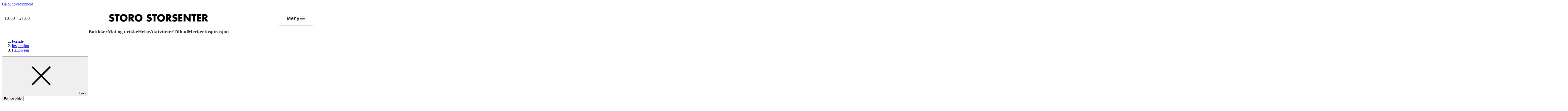

--- FILE ---
content_type: text/javascript
request_url: https://storostorsenter.no/dist/client/assets/focus-trap.esm-BdV4A1t6.js
body_size: 6718
content:
/*!
* tabbable 6.2.0
* @license MIT, https://github.com/focus-trap/tabbable/blob/master/LICENSE
*/var ue=["input:not([inert])","select:not([inert])","textarea:not([inert])","a[href]:not([inert])","button:not([inert])","[tabindex]:not(slot):not([inert])","audio[controls]:not([inert])","video[controls]:not([inert])",'[contenteditable]:not([contenteditable="false"]):not([inert])',"details>summary:first-of-type:not([inert])","details:not([inert])"],K=ue.join(","),se=typeof Element>"u",R=se?function(){}:Element.prototype.matches||Element.prototype.msMatchesSelector||Element.prototype.webkitMatchesSelector,j=!se&&Element.prototype.getRootNode?function(a){var e;return a==null||(e=a.getRootNode)===null||e===void 0?void 0:e.call(a)}:function(a){return a?.ownerDocument},M=function a(e,t){var r;t===void 0&&(t=!0);var u=e==null||(r=e.getAttribute)===null||r===void 0?void 0:r.call(e,"inert"),c=u===""||u==="true",i=c||t&&e&&a(e.parentNode);return i},he=function(e){var t,r=e==null||(t=e.getAttribute)===null||t===void 0?void 0:t.call(e,"contenteditable");return r===""||r==="true"},ce=function(e,t,r){if(M(e))return[];var u=Array.prototype.slice.apply(e.querySelectorAll(K));return t&&R.call(e,K)&&u.unshift(e),u=u.filter(r),u},le=function a(e,t,r){for(var u=[],c=Array.from(e);c.length;){var i=c.shift();if(!M(i,!1))if(i.tagName==="SLOT"){var b=i.assignedElements(),f=b.length?b:i.children,y=a(f,!0,r);r.flatten?u.push.apply(u,y):u.push({scopeParent:i,candidates:y})}else{var N=R.call(i,K);N&&r.filter(i)&&(t||!e.includes(i))&&u.push(i);var w=i.shadowRoot||typeof r.getShadowRoot=="function"&&r.getShadowRoot(i),E=!M(w,!1)&&(!r.shadowRootFilter||r.shadowRootFilter(i));if(w&&E){var D=a(w===!0?i.children:w.children,!0,r);r.flatten?u.push.apply(u,D):u.push({scopeParent:i,candidates:D})}else c.unshift.apply(c,i.children)}}return u},fe=function(e){return!isNaN(parseInt(e.getAttribute("tabindex"),10))},k=function(e){if(!e)throw new Error("No node provided");return e.tabIndex<0&&(/^(AUDIO|VIDEO|DETAILS)$/.test(e.tagName)||he(e))&&!fe(e)?0:e.tabIndex},pe=function(e,t){var r=k(e);return r<0&&t&&!fe(e)?0:r},ye=function(e,t){return e.tabIndex===t.tabIndex?e.documentOrder-t.documentOrder:e.tabIndex-t.tabIndex},de=function(e){return e.tagName==="INPUT"},ge=function(e){return de(e)&&e.type==="hidden"},me=function(e){var t=e.tagName==="DETAILS"&&Array.prototype.slice.apply(e.children).some(function(r){return r.tagName==="SUMMARY"});return t},we=function(e,t){for(var r=0;r<e.length;r++)if(e[r].checked&&e[r].form===t)return e[r]},Ne=function(e){if(!e.name)return!0;var t=e.form||j(e),r=function(b){return t.querySelectorAll('input[type="radio"][name="'+b+'"]')},u;if(typeof window<"u"&&typeof window.CSS<"u"&&typeof window.CSS.escape=="function")u=r(window.CSS.escape(e.name));else try{u=r(e.name)}catch(i){return console.error("Looks like you have a radio button with a name attribute containing invalid CSS selector characters and need the CSS.escape polyfill: %s",i.message),!1}var c=we(u,e.form);return!c||c===e},Te=function(e){return de(e)&&e.type==="radio"},Fe=function(e){return Te(e)&&!Ne(e)},Ee=function(e){var t,r=e&&j(e),u=(t=r)===null||t===void 0?void 0:t.host,c=!1;if(r&&r!==e){var i,b,f;for(c=!!((i=u)!==null&&i!==void 0&&(b=i.ownerDocument)!==null&&b!==void 0&&b.contains(u)||e!=null&&(f=e.ownerDocument)!==null&&f!==void 0&&f.contains(e));!c&&u;){var y,N,w;r=j(u),u=(y=r)===null||y===void 0?void 0:y.host,c=!!((N=u)!==null&&N!==void 0&&(w=N.ownerDocument)!==null&&w!==void 0&&w.contains(u))}}return c},re=function(e){var t=e.getBoundingClientRect(),r=t.width,u=t.height;return r===0&&u===0},Se=function(e,t){var r=t.displayCheck,u=t.getShadowRoot;if(getComputedStyle(e).visibility==="hidden")return!0;var c=R.call(e,"details>summary:first-of-type"),i=c?e.parentElement:e;if(R.call(i,"details:not([open]) *"))return!0;if(!r||r==="full"||r==="legacy-full"){if(typeof u=="function"){for(var b=e;e;){var f=e.parentElement,y=j(e);if(f&&!f.shadowRoot&&u(f)===!0)return re(e);e.assignedSlot?e=e.assignedSlot:!f&&y!==e.ownerDocument?e=y.host:e=f}e=b}if(Ee(e))return!e.getClientRects().length;if(r!=="legacy-full")return!0}else if(r==="non-zero-area")return re(e);return!1},ke=function(e){if(/^(INPUT|BUTTON|SELECT|TEXTAREA)$/.test(e.tagName))for(var t=e.parentElement;t;){if(t.tagName==="FIELDSET"&&t.disabled){for(var r=0;r<t.children.length;r++){var u=t.children.item(r);if(u.tagName==="LEGEND")return R.call(t,"fieldset[disabled] *")?!0:!u.contains(e)}return!0}t=t.parentElement}return!1},U=function(e,t){return!(t.disabled||M(t)||ge(t)||Se(t,e)||me(t)||ke(t))},W=function(e,t){return!(Fe(t)||k(t)<0||!U(e,t))},Re=function(e){var t=parseInt(e.getAttribute("tabindex"),10);return!!(isNaN(t)||t>=0)},Ae=function a(e){var t=[],r=[];return e.forEach(function(u,c){var i=!!u.scopeParent,b=i?u.scopeParent:u,f=pe(b,i),y=i?a(u.candidates):b;f===0?i?t.push.apply(t,y):t.push(b):r.push({documentOrder:c,tabIndex:f,item:u,isScope:i,content:y})}),r.sort(ye).reduce(function(u,c){return c.isScope?u.push.apply(u,c.content):u.push(c.content),u},[]).concat(t)},De=function(e,t){t=t||{};var r;return t.getShadowRoot?r=le([e],t.includeContainer,{filter:W.bind(null,t),flatten:!1,getShadowRoot:t.getShadowRoot,shadowRootFilter:Re}):r=ce(e,t.includeContainer,W.bind(null,t)),Ae(r)},Ie=function(e,t){t=t||{};var r;return t.getShadowRoot?r=le([e],t.includeContainer,{filter:U.bind(null,t),flatten:!0,getShadowRoot:t.getShadowRoot}):r=ce(e,t.includeContainer,U.bind(null,t)),r},A=function(e,t){if(t=t||{},!e)throw new Error("No node provided");return R.call(e,K)===!1?!1:W(t,e)},Oe=ue.concat("iframe").join(","),$=function(e,t){if(t=t||{},!e)throw new Error("No node provided");return R.call(e,Oe)===!1?!1:U(t,e)};/*!
* focus-trap 7.6.2
* @license MIT, https://github.com/focus-trap/focus-trap/blob/master/LICENSE
*/function Y(a,e){(e==null||e>a.length)&&(e=a.length);for(var t=0,r=Array(e);t<e;t++)r[t]=a[t];return r}function Pe(a){if(Array.isArray(a))return Y(a)}function Ce(a,e,t){return(e=je(e))in a?Object.defineProperty(a,e,{value:t,enumerable:!0,configurable:!0,writable:!0}):a[e]=t,a}function xe(a){if(typeof Symbol<"u"&&a[Symbol.iterator]!=null||a["@@iterator"]!=null)return Array.from(a)}function Le(){throw new TypeError(`Invalid attempt to spread non-iterable instance.
In order to be iterable, non-array objects must have a [Symbol.iterator]() method.`)}function ae(a,e){var t=Object.keys(a);if(Object.getOwnPropertySymbols){var r=Object.getOwnPropertySymbols(a);e&&(r=r.filter(function(u){return Object.getOwnPropertyDescriptor(a,u).enumerable})),t.push.apply(t,r)}return t}function ne(a){for(var e=1;e<arguments.length;e++){var t=arguments[e]!=null?arguments[e]:{};e%2?ae(Object(t),!0).forEach(function(r){Ce(a,r,t[r])}):Object.getOwnPropertyDescriptors?Object.defineProperties(a,Object.getOwnPropertyDescriptors(t)):ae(Object(t)).forEach(function(r){Object.defineProperty(a,r,Object.getOwnPropertyDescriptor(t,r))})}return a}function Be(a){return Pe(a)||xe(a)||Me(a)||Le()}function Ke(a,e){if(typeof a!="object"||!a)return a;var t=a[Symbol.toPrimitive];if(t!==void 0){var r=t.call(a,e);if(typeof r!="object")return r;throw new TypeError("@@toPrimitive must return a primitive value.")}return(e==="string"?String:Number)(a)}function je(a){var e=Ke(a,"string");return typeof e=="symbol"?e:e+""}function Me(a,e){if(a){if(typeof a=="string")return Y(a,e);var t={}.toString.call(a).slice(8,-1);return t==="Object"&&a.constructor&&(t=a.constructor.name),t==="Map"||t==="Set"?Array.from(a):t==="Arguments"||/^(?:Ui|I)nt(?:8|16|32)(?:Clamped)?Array$/.test(t)?Y(a,e):void 0}}var ie={activateTrap:function(e,t){if(e.length>0){var r=e[e.length-1];r!==t&&r.pause()}var u=e.indexOf(t);u===-1||e.splice(u,1),e.push(t)},deactivateTrap:function(e,t){var r=e.indexOf(t);r!==-1&&e.splice(r,1),e.length>0&&e[e.length-1].unpause()}},Ue=function(e){return e.tagName&&e.tagName.toLowerCase()==="input"&&typeof e.select=="function"},Ge=function(e){return e?.key==="Escape"||e?.key==="Esc"||e?.keyCode===27},x=function(e){return e?.key==="Tab"||e?.keyCode===9},qe=function(e){return x(e)&&!e.shiftKey},Ve=function(e){return x(e)&&e.shiftKey},oe=function(e){return setTimeout(e,0)},C=function(e){for(var t=arguments.length,r=new Array(t>1?t-1:0),u=1;u<t;u++)r[u-1]=arguments[u];return typeof e=="function"?e.apply(void 0,r):e},B=function(e){return e.target.shadowRoot&&typeof e.composedPath=="function"?e.composedPath()[0]:e.target},$e=[],We=function(e,t){var r=document,u=$e,c=ne({returnFocusOnDeactivate:!0,escapeDeactivates:!0,delayInitialFocus:!0,isKeyForward:qe,isKeyBackward:Ve},t),i={containers:[],containerGroups:[],tabbableGroups:[],nodeFocusedBeforeActivation:null,mostRecentlyFocusedNode:null,active:!1,paused:!1,delayInitialFocusTimer:void 0,recentNavEvent:void 0},b,f=function(n,o,s){return n&&n[o]!==void 0?n[o]:c[s||o]},y=function(n,o){var s=typeof o?.composedPath=="function"?o.composedPath():void 0;return i.containerGroups.findIndex(function(d){var v=d.container,p=d.tabbableNodes;return v.contains(n)||s?.includes(v)||p.find(function(l){return l===n})})},N=function(n){var o=arguments.length>1&&arguments[1]!==void 0?arguments[1]:{},s=o.hasFallback,d=s===void 0?!1:s,v=o.params,p=v===void 0?[]:v,l=c[n];if(typeof l=="function"&&(l=l.apply(void 0,Be(p))),l===!0&&(l=void 0),!l){if(l===void 0||l===!1)return l;throw new Error("`".concat(n,"` was specified but was not a node, or did not return a node"))}var g=l;if(typeof l=="string"){try{g=r.querySelector(l)}catch(m){throw new Error("`".concat(n,'` appears to be an invalid selector; error="').concat(m.message,'"'))}if(!g&&!d)throw new Error("`".concat(n,"` as selector refers to no known node"))}return g},w=function(){var n=N("initialFocus",{hasFallback:!0});if(n===!1)return!1;if(n===void 0||n&&!$(n,c.tabbableOptions))if(y(r.activeElement)>=0)n=r.activeElement;else{var o=i.tabbableGroups[0],s=o&&o.firstTabbableNode;n=s||N("fallbackFocus")}else n===null&&(n=N("fallbackFocus"));if(!n)throw new Error("Your focus-trap needs to have at least one focusable element");return n},E=function(){if(i.containerGroups=i.containers.map(function(n){var o=De(n,c.tabbableOptions),s=Ie(n,c.tabbableOptions),d=o.length>0?o[0]:void 0,v=o.length>0?o[o.length-1]:void 0,p=s.find(function(m){return A(m)}),l=s.slice().reverse().find(function(m){return A(m)}),g=!!o.find(function(m){return k(m)>0});return{container:n,tabbableNodes:o,focusableNodes:s,posTabIndexesFound:g,firstTabbableNode:d,lastTabbableNode:v,firstDomTabbableNode:p,lastDomTabbableNode:l,nextTabbableNode:function(S){var O=arguments.length>1&&arguments[1]!==void 0?arguments[1]:!0,F=o.indexOf(S);return F<0?O?s.slice(s.indexOf(S)+1).find(function(P){return A(P)}):s.slice(0,s.indexOf(S)).reverse().find(function(P){return A(P)}):o[F+(O?1:-1)]}}}),i.tabbableGroups=i.containerGroups.filter(function(n){return n.tabbableNodes.length>0}),i.tabbableGroups.length<=0&&!N("fallbackFocus"))throw new Error("Your focus-trap must have at least one container with at least one tabbable node in it at all times");if(i.containerGroups.find(function(n){return n.posTabIndexesFound})&&i.containerGroups.length>1)throw new Error("At least one node with a positive tabindex was found in one of your focus-trap's multiple containers. Positive tabindexes are only supported in single-container focus-traps.")},D=function(n){var o=n.activeElement;if(o)return o.shadowRoot&&o.shadowRoot.activeElement!==null?D(o.shadowRoot):o},T=function(n){if(n!==!1&&n!==D(document)){if(!n||!n.focus){T(w());return}n.focus({preventScroll:!!c.preventScroll}),i.mostRecentlyFocusedNode=n,Ue(n)&&n.select()}},Z=function(n){var o=N("setReturnFocus",{params:[n]});return o||(o===!1?!1:n)},z=function(n){var o=n.target,s=n.event,d=n.isBackward,v=d===void 0?!1:d;o=o||B(s),E();var p=null;if(i.tabbableGroups.length>0){var l=y(o,s),g=l>=0?i.containerGroups[l]:void 0;if(l<0)v?p=i.tabbableGroups[i.tabbableGroups.length-1].lastTabbableNode:p=i.tabbableGroups[0].firstTabbableNode;else if(v){var m=i.tabbableGroups.findIndex(function(q){var V=q.firstTabbableNode;return o===V});if(m<0&&(g.container===o||$(o,c.tabbableOptions)&&!A(o,c.tabbableOptions)&&!g.nextTabbableNode(o,!1))&&(m=l),m>=0){var S=m===0?i.tabbableGroups.length-1:m-1,O=i.tabbableGroups[S];p=k(o)>=0?O.lastTabbableNode:O.lastDomTabbableNode}else x(s)||(p=g.nextTabbableNode(o,!1))}else{var F=i.tabbableGroups.findIndex(function(q){var V=q.lastTabbableNode;return o===V});if(F<0&&(g.container===o||$(o,c.tabbableOptions)&&!A(o,c.tabbableOptions)&&!g.nextTabbableNode(o))&&(F=l),F>=0){var P=F===i.tabbableGroups.length-1?0:F+1,te=i.tabbableGroups[P];p=k(o)>=0?te.firstTabbableNode:te.firstDomTabbableNode}else x(s)||(p=g.nextTabbableNode(o))}}else p=N("fallbackFocus");return p},L=function(n){var o=B(n);if(!(y(o,n)>=0)){if(C(c.clickOutsideDeactivates,n)){b.deactivate({returnFocus:c.returnFocusOnDeactivate});return}C(c.allowOutsideClick,n)||n.preventDefault()}},X=function(n){var o=B(n),s=y(o,n)>=0;if(s||o instanceof Document)s&&(i.mostRecentlyFocusedNode=o);else{n.stopImmediatePropagation();var d,v=!0;if(i.mostRecentlyFocusedNode)if(k(i.mostRecentlyFocusedNode)>0){var p=y(i.mostRecentlyFocusedNode),l=i.containerGroups[p].tabbableNodes;if(l.length>0){var g=l.findIndex(function(m){return m===i.mostRecentlyFocusedNode});g>=0&&(c.isKeyForward(i.recentNavEvent)?g+1<l.length&&(d=l[g+1],v=!1):g-1>=0&&(d=l[g-1],v=!1))}}else i.containerGroups.some(function(m){return m.tabbableNodes.some(function(S){return k(S)>0})})||(v=!1);else v=!1;v&&(d=z({target:i.mostRecentlyFocusedNode,isBackward:c.isKeyBackward(i.recentNavEvent)})),T(d||i.mostRecentlyFocusedNode||w())}i.recentNavEvent=void 0},ve=function(n){var o=arguments.length>1&&arguments[1]!==void 0?arguments[1]:!1;i.recentNavEvent=n;var s=z({event:n,isBackward:o});s&&(x(n)&&n.preventDefault(),T(s))},H=function(n){(c.isKeyForward(n)||c.isKeyBackward(n))&&ve(n,c.isKeyBackward(n))},J=function(n){Ge(n)&&C(c.escapeDeactivates,n)!==!1&&(n.preventDefault(),b.deactivate())},Q=function(n){var o=B(n);y(o,n)>=0||C(c.clickOutsideDeactivates,n)||C(c.allowOutsideClick,n)||(n.preventDefault(),n.stopImmediatePropagation())},_=function(){if(i.active)return ie.activateTrap(u,b),i.delayInitialFocusTimer=c.delayInitialFocus?oe(function(){T(w())}):T(w()),r.addEventListener("focusin",X,!0),r.addEventListener("mousedown",L,{capture:!0,passive:!1}),r.addEventListener("touchstart",L,{capture:!0,passive:!1}),r.addEventListener("click",Q,{capture:!0,passive:!1}),r.addEventListener("keydown",H,{capture:!0,passive:!1}),r.addEventListener("keydown",J),b},ee=function(){if(i.active)return r.removeEventListener("focusin",X,!0),r.removeEventListener("mousedown",L,!0),r.removeEventListener("touchstart",L,!0),r.removeEventListener("click",Q,!0),r.removeEventListener("keydown",H,!0),r.removeEventListener("keydown",J),b},be=function(n){var o=n.some(function(s){var d=Array.from(s.removedNodes);return d.some(function(v){return v===i.mostRecentlyFocusedNode})});o&&T(w())},G=typeof window<"u"&&"MutationObserver"in window?new MutationObserver(be):void 0,I=function(){G&&(G.disconnect(),i.active&&!i.paused&&i.containers.map(function(n){G.observe(n,{subtree:!0,childList:!0})}))};return b={get active(){return i.active},get paused(){return i.paused},activate:function(n){if(i.active)return this;var o=f(n,"onActivate"),s=f(n,"onPostActivate"),d=f(n,"checkCanFocusTrap");d||E(),i.active=!0,i.paused=!1,i.nodeFocusedBeforeActivation=r.activeElement,o?.();var v=function(){d&&E(),_(),I(),s?.()};return d?(d(i.containers.concat()).then(v,v),this):(v(),this)},deactivate:function(n){if(!i.active)return this;var o=ne({onDeactivate:c.onDeactivate,onPostDeactivate:c.onPostDeactivate,checkCanReturnFocus:c.checkCanReturnFocus},n);clearTimeout(i.delayInitialFocusTimer),i.delayInitialFocusTimer=void 0,ee(),i.active=!1,i.paused=!1,I(),ie.deactivateTrap(u,b);var s=f(o,"onDeactivate"),d=f(o,"onPostDeactivate"),v=f(o,"checkCanReturnFocus"),p=f(o,"returnFocus","returnFocusOnDeactivate");s?.();var l=function(){oe(function(){p&&T(Z(i.nodeFocusedBeforeActivation)),d?.()})};return p&&v?(v(Z(i.nodeFocusedBeforeActivation)).then(l,l),this):(l(),this)},pause:function(n){if(i.paused||!i.active)return this;var o=f(n,"onPause"),s=f(n,"onPostPause");return i.paused=!0,o?.(),ee(),I(),s?.(),this},unpause:function(n){if(!i.paused||!i.active)return this;var o=f(n,"onUnpause"),s=f(n,"onPostUnpause");return i.paused=!1,o?.(),E(),_(),I(),s?.(),this},updateContainerElements:function(n){var o=[].concat(n).filter(Boolean);return i.containers=o.map(function(s){return typeof s=="string"?r.querySelector(s):s}),i.active&&E(),I(),this}},b.updateContainerElements(e),b};export{We as c};
